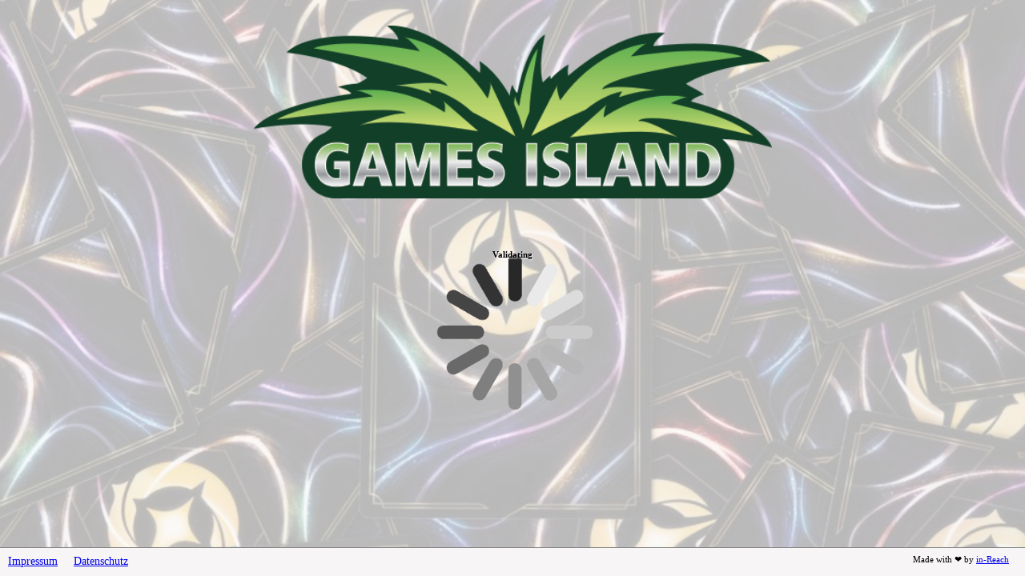

--- FILE ---
content_type: text/javascript
request_url: https://cap.games-island.eu/assets/widget.js
body_size: 15713
content:
(()=>{const e="0.0.6";if("undefined"==typeof window)return;const t=(...e)=>window?.CAP_CUSTOM_FETCH?window.CAP_CUSTOM_FETCH(...e):fetch(...e);function r(e,t){let r=function(e){let t=2166136261;for(let r=0;r<e.length;r++)t^=e.charCodeAt(r),t+=(t<<1)+(t<<4)+(t<<7)+(t<<8)+(t<<24);return t>>>0}(e),s="";function i(){return r^=r<<13,r^=r>>>17,r^=r<<5,r>>>0}for(;s.length<t;){s+=i().toString(16).padStart(8,"0")}return s.substring(0,t)}window.CAP_CUSTOM_WASM_URL||[`https://cdn.jsdelivr.net/npm/@cap.js/wasm@${e}/browser/cap_wasm.min.js`,`https://cdn.jsdelivr.net/npm/@cap.js/wasm@${e}/browser/cap_wasm_bg.wasm`].forEach(e=>{const t=document.createElement("link");t.rel="prefetch",t.href=e,t.as=e.endsWith(".wasm")?"fetch":"script",document.head.appendChild(t)});class s extends HTMLElement{#e="";#t=null;#r=navigator.hardwareConcurrency||8;token=null;#s;#i;#a;#n=!1;#o;getI18nText(e,t){return this.getAttribute(`data-cap-i18n-${e}`)||t}static get observedAttributes(){return["onsolve","onprogress","onreset","onerror","data-cap-worker-count","data-cap-i18n-initial-state","[cap]"]}constructor(){super(),this.#o&&this.#o.forEach((e,t)=>{this.removeEventListener(t.slice(2),e)}),this.#o=new Map,this.boundHandleProgress=this.handleProgress.bind(this),this.boundHandleSolve=this.handleSolve.bind(this),this.boundHandleError=this.handleError.bind(this),this.boundHandleReset=this.handleReset.bind(this)}initialize(){this.#e=URL.createObjectURL(new Blob(['(()=>{const e=async({salt:e,target:t})=>{let r=0;const o=new TextEncoder,s=new Uint8Array(t.length/2);for(let e=0;e<s.length;e++)s[e]=parseInt(t.substring(2*e,2*e+2),16);const n=s.length;for(;;)try{for(let t=0;t<5e4;t++){const t=e+r,a=o.encode(t),l=await crypto.subtle.digest("SHA-256",a),c=new Uint8Array(l,0,n);let f=!0;for(let e=0;e<n;e++)if(c[e]!==s[e]){f=!1;break}if(f)return void self.postMessage({nonce:r,found:!0});r++}}catch(e){return console.error("[cap worker]",e),void self.postMessage({found:!1,error:e.message})}};if("object"!=typeof WebAssembly||"function"!=typeof WebAssembly?.instantiate)return console.warn("[cap worker] wasm not supported, falling back to alternative solver. this will be significantly slower."),void(self.onmessage=async({data:{salt:t,target:r}})=>e({salt:t,target:r}));let t,r;self.onmessage=async({data:{salt:o,target:s,wasmUrl:n}})=>{let a;if(t===n||(t=n,await import(n).then(e=>e.default().then(t=>{r=(t?.exports?t.exports:e).solve_pow})).catch(t=>(console.error("[cap worker] using fallback solver due to error:",t),a=!0,e({salt:o,target:s}))),!a))try{const e=performance.now(),t=r(o,s),n=performance.now();self.postMessage({nonce:Number(t),found:!0,durationMs:(n-e).toFixed(2)})}catch(e){console.error("[cap worker]",e),self.postMessage({found:!1,error:e.message||String(e)})}},self.onerror=e=>{self.postMessage({found:!1,error:e})}})();'],{type:"application/javascript"}))}attributeChangedCallback(e,t,r){if(e.startsWith("on")){const t=e.slice(2),s=this.#o.get(e);if(s&&this.removeEventListener(t,s),r){const r=t=>{const r=this.getAttribute(e);"function"==typeof window[r]&&window[r].call(this,t)};this.#o.set(e,r),this.addEventListener(t,r)}}"data-cap-worker-count"===e&&this.setWorkersCount(parseInt(r,10)),"data-cap-i18n-initial-state"===e&&this.#i&&this.#i?.querySelector("p")?.innerText&&(this.#i.querySelector("p").innerText=this.getI18nText("initial-state","I'm a human"))}async connectedCallback(){this.#a=this,this.#s=this.attachShadow({mode:"open"}),this.#i=document.createElement("div"),this.createUI(),this.addEventListeners(),this.initialize(),this.#i.removeAttribute("disabled");const e=this.getAttribute("data-cap-worker-count"),t=e?parseInt(e,10):null;this.setWorkersCount(t||navigator.hardwareConcurrency||8);const r=this.getAttribute("data-cap-hidden-field-name")||"cap-token";this.#a.innerHTML=`<input type="hidden" name="${r}">`}async solve(){if(!this.#n)try{this.#n=!0,this.updateUI("verifying",this.getI18nText("verifying-label","Verifying..."),!0),this.#i.setAttribute("aria-label",this.getI18nText("verifying-aria-label","Verifying you're a human, please wait")),this.dispatchEvent("progress",{progress:0});try{let e=this.getAttribute("data-cap-api-endpoint");if(!e&&window?.CAP_CUSTOM_FETCH)e="/";else if(!e)throw new Error("Missing API endpoint. Either custom fetch or an API endpoint must be provided.");e.endsWith("/")||(e+="/");const{challenge:s,token:i}=await(await t(`${e}challenge`,{method:"POST"})).json();let a=s;if(!Array.isArray(a)){let e=0;a=Array.from({length:s.c},()=>(e+=1,[r(`${i}${e}`,s.s),r(`${i}${e}d`,s.d)]))}const n=await this.solveChallenges(a),o=await(await t(`${e}redeem`,{method:"POST",body:JSON.stringify({token:i,solutions:n}),headers:{"Content-Type":"application/json"}})).json();if(this.dispatchEvent("progress",{progress:100}),!o.success)throw new Error("Invalid solution");const d=this.getAttribute("data-cap-hidden-field-name")||"cap-token";this.querySelector(`input[name='${d}']`)&&(this.querySelector(`input[name='${d}']`).value=o.token),this.dispatchEvent("solve",{token:o.token}),this.token=o.token,this.#t&&clearTimeout(this.#t);const c=new Date(o.expires).getTime()-Date.now();return c>0&&c<864e5?this.#t=setTimeout(()=>this.reset(),c):this.error("Invalid expiration time"),this.#i.setAttribute("aria-label",this.getI18nText("verified-aria-label","We have verified you're a human, you may now continue")),{success:!0,token:this.token}}catch(e){throw this.#i.setAttribute("aria-label",this.getI18nText("error-aria-label","An error occurred, please try again")),this.error(e.message),e}}finally{this.#n=!1}}async solveChallenges(t){const r=t.length;let s=0;const i=Array(this.#r).fill(null).map(()=>{try{return new Worker(this.#e)}catch(e){throw console.error("[cap] Failed to create worker:",e),new Error("Worker creation failed")}}),a=([t,a],n)=>new Promise((o,d)=>{const c=i[n];if(c){if(c.onmessage=({data:e})=>{e.found&&(s++,this.dispatchEvent("progress",{progress:Math.round(s/r*100)}),o(e.nonce))},c.onerror=e=>{this.error(`Error in worker: ${e.message||e}`),d(e)},c.postMessage({salt:t,target:a,wasmUrl:window.CAP_CUSTOM_WASM_URL||`https://cdn.jsdelivr.net/npm/@cap.js/wasm@${e}/browser/cap_wasm.min.js`}),"object"!=typeof WebAssembly||"function"!=typeof WebAssembly?.instantiate){if(this.#s.querySelector(".warning"))return;const e=document.createElement("div");e.className="warning",e.style.cssText="width: var(--cap-widget-width, 230px);background: rgb(237, 56, 46);color: white;padding: 4px 6px;padding-bottom: calc(var(--cap-border-radius, 14px) + 5px);font-size: 10px;box-sizing: border-box;font-family: system-ui;border-top-left-radius: 8px;border-top-right-radius: 8px;text-align: center;padding-bottom:calc(var(--cap-border-radius,14px) + 5px);user-select:none;margin-bottom: -35.5px;opacity: 0;transition: margin-bottom .3s,opacity .3s;",e.innerText=this.getI18nText("wasm-disabled","Enable WASM for significantly faster solving"),this.#s.insertBefore(e,this.#s.firstChild),setTimeout(()=>{e.style.marginBottom="calc(-1 * var(--cap-border-radius, 14px))",e.style.opacity=1},10)}}else d(new Error("Worker not available"))}),n=[];try{for(let e=0;e<t.length;e+=this.#r){const r=t.slice(e,Math.min(e+this.#r,t.length)),s=await Promise.all(r.map((e,t)=>a(e,t)));n.push(...s)}}finally{i.forEach(e=>{if(e)try{e.terminate()}catch(e){console.error("[cap] error terminating worker:",e)}})}return n}setWorkersCount(e){const t=parseInt(e,10),r=Math.min(navigator.hardwareConcurrency||8,16);this.#r=!Number.isNaN(t)&&t>0&&t<=r?t:navigator.hardwareConcurrency||8}createUI(){this.#i.classList.add("captcha"),this.#i.setAttribute("role","button"),this.#i.setAttribute("tabindex","0"),this.#i.setAttribute("aria-label",this.getI18nText("verify-aria-label","Click to verify you're a human")),this.#i.setAttribute("aria-live","polite"),this.#i.setAttribute("disabled","true"),this.#i.innerHTML=`<div class="checkbox" part="checkbox"><svg class="progress-ring" viewBox="0 0 32 32"><circle class="progress-ring-bg" cx="16" cy="16" r="14"></circle><circle class="progress-ring-circle" cx="16" cy="16" r="14"></circle></svg></div><p part="label">${this.getI18nText("initial-state","I'm a human")}</p><a part="attribution" aria-label="Secured by Cap" href="https://capjs.js.org/" class="credits" target="_blank" rel="follow noopener">Cap</a>`,this.#s.innerHTML=`<style${window.CAP_CSS_NONCE?` nonce=${window.CAP_CSS_NONCE}`:""}>.captcha,.captcha * {box-sizing:border-box;}.captcha{background-color:var(--cap-background,#fdfdfd);border:1px solid var(--cap-border-color,#dddddd8f);border-radius:var(--cap-border-radius,14px);user-select:none;height:var(--cap-widget-height, 58px);width:var(--cap-widget-width, 230px);display:flex;align-items:center;padding:var(--cap-widget-padding,14px);gap:var(--cap-gap,15px);cursor:pointer;transition:filter .2s,transform .2s;position:relative;-webkit-tap-highlight-color:rgba(255,255,255,0);overflow:hidden;color:var(--cap-color,#212121)}.captcha:hover{filter:brightness(98%)}.checkbox{width:var(--cap-checkbox-size,25px);height:var(--cap-checkbox-size,25px);border:var(--cap-checkbox-border,1px solid #aaaaaad1);border-radius:var(--cap-checkbox-border-radius,6px);background-color:var(--cap-checkbox-background,#fafafa91);transition:opacity .2s;margin-top:var(--cap-checkbox-margin,2px);margin-bottom:var(--cap-checkbox-margin,2px)}.captcha *{font-family:var(--cap-font,system,-apple-system,"BlinkMacSystemFont",".SFNSText-Regular","San Francisco","Roboto","Segoe UI","Helvetica Neue","Lucida Grande","Ubuntu","arial",sans-serif)}.captcha p{margin:0;font-weight:500;font-size:15px;user-select:none;transition:opacity .2s}.checkbox .progress-ring{display:none;width:100%;height:100%;transform:rotate(-90deg)}.checkbox .progress-ring-bg{fill:none;stroke:var(--cap-spinner-background-color,#eee);stroke-width:var(--cap-spinner-thickness,3)}.checkbox .progress-ring-circle{fill:none;stroke:var(--cap-spinner-color,#000);stroke-width:var(--cap-spinner-thickness,3);stroke-linecap:round;stroke-dasharray:87.96;stroke-dashoffset:87.96;transition:stroke-dashoffset 0.3s ease}.captcha[data-state=verifying] .checkbox{background:none;display:flex;align-items:center;justify-content:center;transform:scale(1.1);border:none;border-radius:50%;background-color:transparent}.captcha[data-state=verifying] .checkbox .progress-ring{display:block}.captcha[data-state=done] .checkbox{border:1px solid transparent;background-image:var(--cap-checkmark,url("data:image/svg+xml,%3Csvg%20xmlns%3D%22http%3A%2F%2Fwww.w3.org%2F2000%2Fsvg%22%20width%3D%2224%22%20height%3D%2224%22%20viewBox%3D%220%200%2024%2024%22%3E%3Cstyle%3E%40keyframes%20anim%7B0%25%7Bstroke-dashoffset%3A23.21320343017578px%7Dto%7Bstroke-dashoffset%3A0%7D%7D%3C%2Fstyle%3E%3Cpath%20fill%3D%22none%22%20stroke%3D%22%2300a67d%22%20stroke-linecap%3D%22round%22%20stroke-linejoin%3D%22round%22%20stroke-width%3D%222%22%20d%3D%22m5%2012%205%205L20%207%22%20style%3D%22stroke-dashoffset%3A0%3Bstroke-dasharray%3A23.21320343017578px%3Banimation%3Aanim%20.5s%20ease%22%2F%3E%3C%2Fsvg%3E"));background-size:cover}.captcha[data-state=done] .checkbox .progress-ring{display:none}.captcha[data-state=error] .checkbox{border:1px solid transparent;background-image:var(--cap-error-cross,url("data:image/svg+xml,%3Csvg xmlns='http://www.w3.org/2000/svg' width='96' height='96' viewBox='0 0 24 24'%3E%3Cpath fill='%23f55b50' d='M11 15h2v2h-2zm0-8h2v6h-2zm1-5C6.47 2 2 6.5 2 12a10 10 0 0 0 10 10a10 10 0 0 0 10-10A10 10 0 0 0 12 2m0 18a8 8 0 0 1-8-8a8 8 0 0 1 8-8a8 8 0 0 1 8 8a8 8 0 0 1-8 8'/%3E%3C/svg%3E"));background-size:cover}.captcha[data-state=error] .checkbox .progress-ring{display:none}.captcha[disabled]{cursor:not-allowed}.captcha[disabled][data-state=verifying]{cursor:progress}.captcha[disabled][data-state=done]{cursor:default}.captcha .credits{position:absolute;bottom:10px;right:10px;font-size:12px;color:var(--cap-color,#212121);opacity:0.8;text-underline-offset: 1.5px;}</style>`,this.#s.appendChild(this.#i)}addEventListeners(){this.#i&&(this.#i.querySelector("a").addEventListener("click",e=>{e.stopPropagation(),e.preventDefault(),window.open("https://capjs.js.org","_blank")}),this.#i.addEventListener("click",()=>{this.#i.hasAttribute("disabled")||this.solve()}),this.#i.addEventListener("keydown",e=>{"Enter"!==e.key&&" "!==e.key||this.#i.hasAttribute("disabled")||(e.preventDefault(),e.stopPropagation(),this.solve())}),this.addEventListener("progress",this.boundHandleProgress),this.addEventListener("solve",this.boundHandleSolve),this.addEventListener("error",this.boundHandleError),this.addEventListener("reset",this.boundHandleReset))}updateUI(e,t,r=!1){this.#i&&(this.#i.setAttribute("data-state",e),this.#i.querySelector("p").innerText=t,r?this.#i.setAttribute("disabled","true"):this.#i.removeAttribute("disabled"))}handleProgress(e){if(!this.#i)return;const t=this.#i.querySelector("p"),r=this.#i.querySelector(".progress-ring-circle");if(t&&r){const s=2*Math.PI*14,i=s-e.detail.progress/100*s;r.style.strokeDashoffset=i,t.innerText=`${this.getI18nText("verifying-label","Verifying...")} ${e.detail.progress}%`}this.executeAttributeCode("onprogress",e)}handleSolve(e){this.updateUI("done",this.getI18nText("solved-label","You're a human"),!0),this.executeAttributeCode("onsolve",e)}handleError(e){this.updateUI("error",this.getI18nText("error-label","Error. Try again.")),this.executeAttributeCode("onerror",e)}handleReset(e){this.updateUI("",this.getI18nText("initial-state","I'm a human")),this.executeAttributeCode("onreset",e)}executeAttributeCode(e,t){const r=this.getAttribute(e);r&&new Function("event",r).call(this,t)}error(e="Unknown error"){console.error("[cap]",e),this.dispatchEvent("error",{isCap:!0,message:e})}dispatchEvent(e,t={}){const r=new CustomEvent(e,{bubbles:!0,composed:!0,detail:t});super.dispatchEvent(r)}reset(){this.#t&&(clearTimeout(this.#t),this.#t=null),this.dispatchEvent("reset"),this.token=null;const e=this.getAttribute("data-cap-hidden-field-name")||"cap-token";this.querySelector(`input[name='${e}']`)&&(this.querySelector(`input[name='${e}']`).value="")}get tokenValue(){return this.token}disconnectedCallback(){this.removeEventListener("progress",this.boundHandleProgress),this.removeEventListener("solve",this.boundHandleSolve),this.removeEventListener("error",this.boundHandleError),this.removeEventListener("reset",this.boundHandleReset),this.#o.forEach((e,t)=>{this.removeEventListener(t.slice(2),e)}),this.#o.clear(),this.#s&&(this.#s.innerHTML=""),this.reset(),this.cleanup()}cleanup(){this.#t&&(clearTimeout(this.#t),this.#t=null),this.#e&&(URL.revokeObjectURL(this.#e),this.#e="")}}class i{constructor(e={},t){const r=t||document.createElement("cap-widget");if(Object.entries(e).forEach(([e,t])=>{r.setAttribute(e,t)}),!e.apiEndpoint&&!window?.CAP_CUSTOM_FETCH)throw r.remove(),new Error("Missing API endpoint. Either custom fetch or an API endpoint must be provided.");e.apiEndpoint&&r.setAttribute("data-cap-api-endpoint",e.apiEndpoint),this.widget=r,this.solve=this.widget.solve.bind(this.widget),this.reset=this.widget.reset.bind(this.widget),this.addEventListener=this.widget.addEventListener.bind(this.widget),Object.defineProperty(this,"token",{get:()=>r.token,configurable:!0,enumerable:!0}),t||(r.style.display="none",document.documentElement.appendChild(r))}}window.Cap=i,customElements.get("cap-widget")||window?.CAP_DONT_SKIP_REDEFINE?console.warn("[cap] the cap-widget element has already been defined, skipping re-defining it.\nto prevent this, set window.CAP_DONT_SKIP_REDEFINE to true"):customElements.define("cap-widget",s),"object"==typeof exports&&"undefined"!=typeof module?module.exports=i:"function"==typeof define&&define.amd&&define([],()=>i),"undefined"!=typeof exports&&(exports.default=i)})();

--- FILE ---
content_type: application/javascript; charset=utf-8
request_url: https://cdn.jsdelivr.net/npm/@cap.js/wasm@0.0.6/browser/cap_wasm.min.js
body_size: 1141
content:
/**
 * Skipped minification because the original files appears to be already minified.
 * Original file: /npm/@cap.js/wasm@0.0.6/browser/cap_wasm.js
 *
 * Do NOT use SRI with dynamically generated files! More information: https://www.jsdelivr.com/using-sri-with-dynamic-files
 */
let wasm,WASM_VECTOR_LEN=0,cachedUint8ArrayMemory0=null;function getUint8ArrayMemory0(){return null!==cachedUint8ArrayMemory0&&0!==cachedUint8ArrayMemory0.byteLength||(cachedUint8ArrayMemory0=new Uint8Array(wasm.memory.buffer)),cachedUint8ArrayMemory0}const cachedTextEncoder="undefined"!=typeof TextEncoder?new TextEncoder("utf-8"):{encode:()=>{throw Error("TextEncoder not available")}},encodeString="function"==typeof cachedTextEncoder.encodeInto?function(e,t){return cachedTextEncoder.encodeInto(e,t)}:function(e,t){const n=cachedTextEncoder.encode(e);return t.set(n),{read:e.length,written:n.length}};function passStringToWasm0(e,t,n){if(void 0===n){const n=cachedTextEncoder.encode(e),i=t(n.length,1)>>>0;return getUint8ArrayMemory0().subarray(i,i+n.length).set(n),WASM_VECTOR_LEN=n.length,i}let i=e.length,o=t(i,1)>>>0;const r=getUint8ArrayMemory0();let a=0;for(;a<i;a++){const t=e.charCodeAt(a);if(t>127)break;r[o+a]=t}if(a!==i){0!==a&&(e=e.slice(a)),o=n(o,i,i=a+3*e.length,1)>>>0;const t=getUint8ArrayMemory0().subarray(o+a,o+i);a+=encodeString(e,t).written,o=n(o,i,a,1)>>>0}return WASM_VECTOR_LEN=a,o}export function solve_pow(e,t){const n=passStringToWasm0(e,wasm.__wbindgen_malloc,wasm.__wbindgen_realloc),i=WASM_VECTOR_LEN,o=passStringToWasm0(t,wasm.__wbindgen_malloc,wasm.__wbindgen_realloc),r=WASM_VECTOR_LEN,a=wasm.solve_pow(n,i,o,r);return BigInt.asUintN(64,a)}async function __wbg_load(e,t){if("function"==typeof Response&&e instanceof Response){if("function"==typeof WebAssembly.instantiateStreaming)try{return await WebAssembly.instantiateStreaming(e,t)}catch(t){if("application/wasm"==e.headers.get("Content-Type"))throw t;console.warn("`WebAssembly.instantiateStreaming` failed because your server does not serve Wasm with `application/wasm` MIME type. Falling back to `WebAssembly.instantiate` which is slower. Original error:\n",t)}const n=await e.arrayBuffer();return await WebAssembly.instantiate(n,t)}{const n=await WebAssembly.instantiate(e,t);return n instanceof WebAssembly.Instance?{instance:n,module:e}:n}}function __wbg_get_imports(){const e={wbg:{}};return e.wbg.__wbindgen_init_externref_table=function(){const e=wasm.__wbindgen_export_0,t=e.grow(4);e.set(0,void 0),e.set(t+0,void 0),e.set(t+1,null),e.set(t+2,!0),e.set(t+3,!1)},e}function __wbg_init_memory(e,t){}function __wbg_finalize_init(e,t){return wasm=e.exports,__wbg_init.__wbindgen_wasm_module=t,cachedUint8ArrayMemory0=null,wasm.__wbindgen_start(),wasm}function initSync(e){if(void 0!==wasm)return wasm;void 0!==e&&(Object.getPrototypeOf(e)===Object.prototype?({module:e}=e):console.warn("using deprecated parameters for `initSync()`; pass a single object instead"));const t=__wbg_get_imports();__wbg_init_memory(t),e instanceof WebAssembly.Module||(e=new WebAssembly.Module(e));return __wbg_finalize_init(new WebAssembly.Instance(e,t),e)}async function __wbg_init(e){if(void 0!==wasm)return wasm;void 0!==e&&(Object.getPrototypeOf(e)===Object.prototype?({module_or_path:e}=e):console.warn("using deprecated parameters for the initialization function; pass a single object instead")),void 0===e&&(e=new URL("cap_wasm_bg.wasm",import.meta.url));const t=__wbg_get_imports();("string"==typeof e||"function"==typeof Request&&e instanceof Request||"function"==typeof URL&&e instanceof URL)&&(e=fetch(e)),__wbg_init_memory(t);const{instance:n,module:i}=await __wbg_load(await e,t);return __wbg_finalize_init(n,i)}export{initSync};export default __wbg_init;